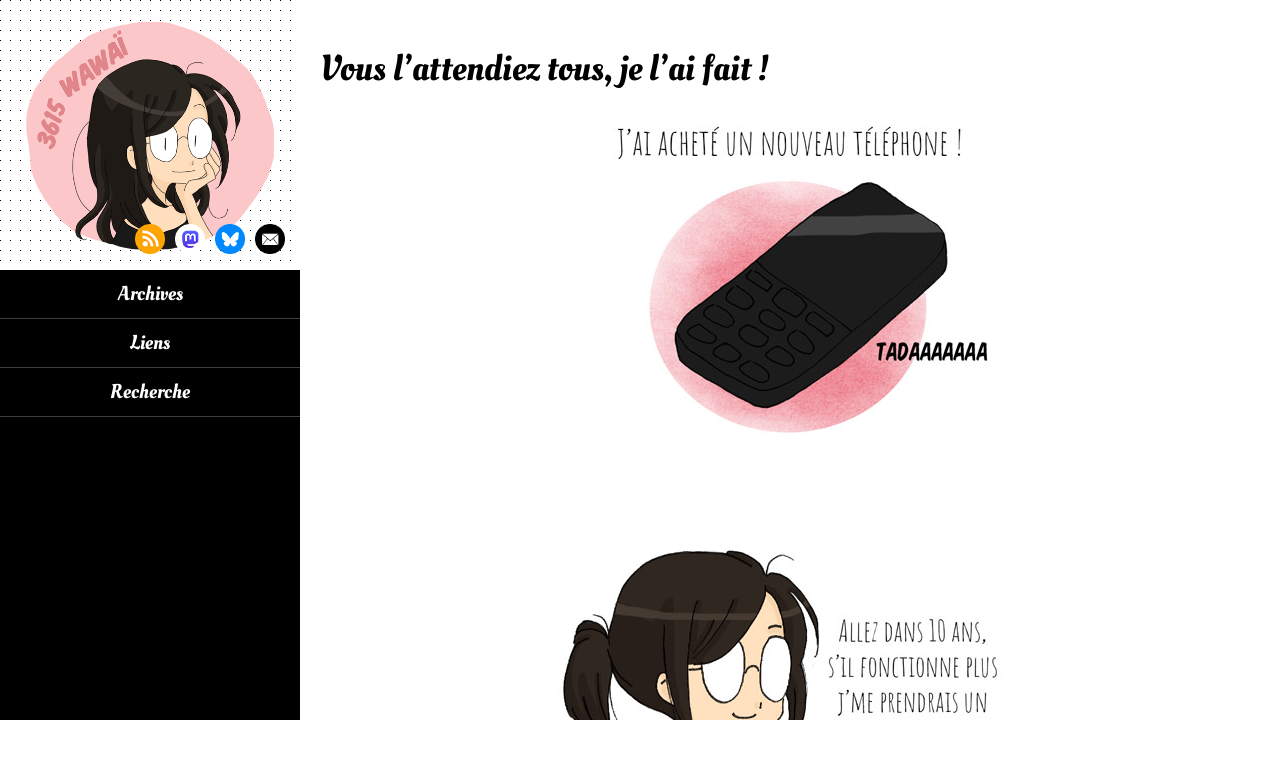

--- FILE ---
content_type: text/html; charset=UTF-8
request_url: https://www.wawai.fr/2020/02/03/vous-lattendiez-tous-je-lai-fait/
body_size: 5097
content:
<!DOCTYPE html>
<html lang="fr">
<head>
    <title>3615 wawaï &raquo; Vous l&rsquo;attendiez tous, je l&rsquo;ai fait !</title>
    <meta charset="UTF-8">
    <meta name="viewport" content="width=device-width, initial-scale=1">
    <link rel="shortcut icon" type="image/x-icon" href="/favicon.ico" />
    <link rel="stylesheet" href="https://www.wawai.fr/wp-content/themes/3615_wawai/style.css" type="text/css" media="screen" />

    <meta name='robots' content='max-image-preview:large' />
<link rel='dns-prefetch' href='//s.w.org' />
<link rel="alternate" type="application/rss+xml" title="3615 wawaï &raquo; Vous l&rsquo;attendiez tous, je l&rsquo;ai fait ! Flux des commentaires" href="https://www.wawai.fr/2020/02/03/vous-lattendiez-tous-je-lai-fait/feed/" />
		<script type="text/javascript">
			window._wpemojiSettings = {"baseUrl":"https:\/\/s.w.org\/images\/core\/emoji\/13.1.0\/72x72\/","ext":".png","svgUrl":"https:\/\/s.w.org\/images\/core\/emoji\/13.1.0\/svg\/","svgExt":".svg","source":{"concatemoji":"https:\/\/www.wawai.fr\/wp-includes\/js\/wp-emoji-release.min.js?ver=5.8.12"}};
			!function(e,a,t){var n,r,o,i=a.createElement("canvas"),p=i.getContext&&i.getContext("2d");function s(e,t){var a=String.fromCharCode;p.clearRect(0,0,i.width,i.height),p.fillText(a.apply(this,e),0,0);e=i.toDataURL();return p.clearRect(0,0,i.width,i.height),p.fillText(a.apply(this,t),0,0),e===i.toDataURL()}function c(e){var t=a.createElement("script");t.src=e,t.defer=t.type="text/javascript",a.getElementsByTagName("head")[0].appendChild(t)}for(o=Array("flag","emoji"),t.supports={everything:!0,everythingExceptFlag:!0},r=0;r<o.length;r++)t.supports[o[r]]=function(e){if(!p||!p.fillText)return!1;switch(p.textBaseline="top",p.font="600 32px Arial",e){case"flag":return s([127987,65039,8205,9895,65039],[127987,65039,8203,9895,65039])?!1:!s([55356,56826,55356,56819],[55356,56826,8203,55356,56819])&&!s([55356,57332,56128,56423,56128,56418,56128,56421,56128,56430,56128,56423,56128,56447],[55356,57332,8203,56128,56423,8203,56128,56418,8203,56128,56421,8203,56128,56430,8203,56128,56423,8203,56128,56447]);case"emoji":return!s([10084,65039,8205,55357,56613],[10084,65039,8203,55357,56613])}return!1}(o[r]),t.supports.everything=t.supports.everything&&t.supports[o[r]],"flag"!==o[r]&&(t.supports.everythingExceptFlag=t.supports.everythingExceptFlag&&t.supports[o[r]]);t.supports.everythingExceptFlag=t.supports.everythingExceptFlag&&!t.supports.flag,t.DOMReady=!1,t.readyCallback=function(){t.DOMReady=!0},t.supports.everything||(n=function(){t.readyCallback()},a.addEventListener?(a.addEventListener("DOMContentLoaded",n,!1),e.addEventListener("load",n,!1)):(e.attachEvent("onload",n),a.attachEvent("onreadystatechange",function(){"complete"===a.readyState&&t.readyCallback()})),(n=t.source||{}).concatemoji?c(n.concatemoji):n.wpemoji&&n.twemoji&&(c(n.twemoji),c(n.wpemoji)))}(window,document,window._wpemojiSettings);
		</script>
		<style type="text/css">
img.wp-smiley,
img.emoji {
	display: inline !important;
	border: none !important;
	box-shadow: none !important;
	height: 1em !important;
	width: 1em !important;
	margin: 0 .07em !important;
	vertical-align: -0.1em !important;
	background: none !important;
	padding: 0 !important;
}
</style>
	<link rel='stylesheet' id='wp-block-library-css'  href='https://www.wawai.fr/wp-includes/css/dist/block-library/style.min.css?ver=5.8.12' type='text/css' media='all' />
<style id='akismet-widget-style-inline-css' type='text/css'>

			.a-stats {
				--akismet-color-mid-green: #357b49;
				--akismet-color-white: #fff;
				--akismet-color-light-grey: #f6f7f7;

				max-width: 350px;
				width: auto;
			}

			.a-stats * {
				all: unset;
				box-sizing: border-box;
			}

			.a-stats strong {
				font-weight: 600;
			}

			.a-stats a.a-stats__link,
			.a-stats a.a-stats__link:visited,
			.a-stats a.a-stats__link:active {
				background: var(--akismet-color-mid-green);
				border: none;
				box-shadow: none;
				border-radius: 8px;
				color: var(--akismet-color-white);
				cursor: pointer;
				display: block;
				font-family: -apple-system, BlinkMacSystemFont, 'Segoe UI', 'Roboto', 'Oxygen-Sans', 'Ubuntu', 'Cantarell', 'Helvetica Neue', sans-serif;
				font-weight: 500;
				padding: 12px;
				text-align: center;
				text-decoration: none;
				transition: all 0.2s ease;
			}

			/* Extra specificity to deal with TwentyTwentyOne focus style */
			.widget .a-stats a.a-stats__link:focus {
				background: var(--akismet-color-mid-green);
				color: var(--akismet-color-white);
				text-decoration: none;
			}

			.a-stats a.a-stats__link:hover {
				filter: brightness(110%);
				box-shadow: 0 4px 12px rgba(0, 0, 0, 0.06), 0 0 2px rgba(0, 0, 0, 0.16);
			}

			.a-stats .count {
				color: var(--akismet-color-white);
				display: block;
				font-size: 1.5em;
				line-height: 1.4;
				padding: 0 13px;
				white-space: nowrap;
			}
		
</style>
<script type='text/javascript' src='https://www.wawai.fr/wp-includes/js/jquery/jquery.min.js?ver=3.6.0' id='jquery-core-js'></script>
<script type='text/javascript' src='https://www.wawai.fr/wp-includes/js/jquery/jquery-migrate.min.js?ver=3.3.2' id='jquery-migrate-js'></script>
<link rel="https://api.w.org/" href="https://www.wawai.fr/wp-json/" /><link rel="alternate" type="application/json" href="https://www.wawai.fr/wp-json/wp/v2/posts/2390" /><link rel="EditURI" type="application/rsd+xml" title="RSD" href="https://www.wawai.fr/xmlrpc.php?rsd" />
<link rel="wlwmanifest" type="application/wlwmanifest+xml" href="https://www.wawai.fr/wp-includes/wlwmanifest.xml" /> 
<meta name="generator" content="WordPress 5.8.12" />
<link rel="canonical" href="https://www.wawai.fr/2020/02/03/vous-lattendiez-tous-je-lai-fait/" />
<link rel='shortlink' href='https://www.wawai.fr/?p=2390' />
<link rel="alternate" type="application/json+oembed" href="https://www.wawai.fr/wp-json/oembed/1.0/embed?url=https%3A%2F%2Fwww.wawai.fr%2F2020%2F02%2F03%2Fvous-lattendiez-tous-je-lai-fait%2F" />
<link rel="alternate" type="text/xml+oembed" href="https://www.wawai.fr/wp-json/oembed/1.0/embed?url=https%3A%2F%2Fwww.wawai.fr%2F2020%2F02%2F03%2Fvous-lattendiez-tous-je-lai-fait%2F&#038;format=xml" />
    
    <script async src="https://www.googletagmanager.com/gtag/js?id=G-Q5NK93H4RZ"></script>
    <script> window.dataLayer = window.dataLayer || []; function gtag(){dataLayer.push(arguments);} gtag('js', new Date()); gtag('config', 'G-Q5NK93H4RZ'); </script>
</head>

<body>
<div id="content">
    <div class="quick-access">
        <ul class="list">
            <li>
                <a href="#menu">Menu</a>
            </li>
            <li>
                <a href="#main">Contenu</a>
            </li>
        </ul>
    </div>

    <div class="sidebar">
        <header id="header" role="banner">
            <div class="identity">
                <a href="/">
                    <span class="accessibility">3615 wawaï</span>
                </a>
            </div>  
            <ul class="links">
                <li class="rss">
                    <a href="http://www.wawai.fr/feed/">
                        <span class="accessibility">Flux rss</span>
                    </a>
                </li>
                <li class="mastodon">
                    <a href="https://piaille.fr/@wawai">
                        <span class="accessibility">Me suivre sur Mastodon</span>
                    </a>
                </li>
                <li class="bluesky">
                    <a href="https://bsky.app/profile/3615wawai.bsky.social">
                        <span class="accessibility">Me suivre sur Bluesky</span>
                    </a>
                </li>
                <li class="mail">
                    <a href="mailto:oumaiioumaii@hotmail.com">
                        <span class="accessibility">Me contacter par mail</span>
                    </a>
                </li>
            </ul>     
        </header>

        <nav id="menu" role="navigation">
            <div class="menu"><ul>
<li class="page_item page-item-2745"><a href="https://www.wawai.fr/archives/">Archives</a></li>
<li class="page_item page-item-2747"><a href="https://www.wawai.fr/liens/">Liens</a></li>
<li class="page_item page-item-2749"><a href="https://www.wawai.fr/recherche/">Recherche</a></li>
</ul></div>
        </nav>
    </div>

    <div class="wrapper-container">
	    <div class="container">
    <main id="main" role="main">

        
<article id="post-2390" class="post-2390 post type-post status-publish format-standard hentry category-my-life">
	<h1 class="title">Vous l&rsquo;attendiez tous, je l&rsquo;ai fait !</h1>
	<div class="entry-content">
		<p><img loading="lazy" src="http://www.wawai.fr/wp-content/uploads/2020/01/200224.jpg" alt="" width="500" height="837" class="alignnone size-full wp-image-2389" srcset="https://www.wawai.fr/wp-content/uploads/2020/01/200224.jpg 500w, https://www.wawai.fr/wp-content/uploads/2020/01/200224-179x300.jpg 179w" sizes="(max-width: 500px) 100vw, 500px" /></p>
	</div><!-- .entry-content -->
</article>
<nav class="pagination" role="navigation">
	<ul class="list tac">
		<li><a href="https://www.wawai.fr/2020/01/27/intuition/" rel="prev"><span aria-hidden="true">&#60;</span><span class="accessibility">Page précédente</span></a></li>
		<li><a href="https://www.wawai.fr/2020/02/10/spot-prefere/" rel="next"><span aria-hidden="true">&#62;</span><span class="accessibility">Page suivante</span></a></li>
	</ul>
</nav>
<div class="comments">
    <div class="inner">
        <p class="comments-intro tac">3 commentaires</p>

                    <div class="comments-content">
                <ol class="comment-list">
                    		<li class="comment even thread-even depth-1" id="comment-456105">
				<div id="div-comment-456105" class="comment-body">
				<div class="comment-author vcard">
						<cite class="fn">'Dit</cite> <span class="says">dit :</span>		</div>
		
		<div class="comment-meta commentmetadata">
			<a href="https://www.wawai.fr/2020/02/03/vous-lattendiez-tous-je-lai-fait/#comment-456105">4 février 2020 à 17h15</a>		</div>

		<p>NOooooooooooo way O.O<br />
c&rsquo;est quoi comme tel ?</p>

		<div class="reply"><a rel='nofollow' class='comment-reply-link' href='https://www.wawai.fr/2020/02/03/vous-lattendiez-tous-je-lai-fait/?replytocom=456105#respond' data-commentid="456105" data-postid="2390" data-belowelement="div-comment-456105" data-respondelement="respond" data-replyto="Répondre à &#039;Dit" aria-label='Répondre à &#039;Dit'>Répondre</a></div>
				</div>
				</li><!-- #comment-## -->
		<li class="comment byuser comment-author-wawai bypostauthor odd alt thread-odd thread-alt depth-1" id="comment-456118">
				<div id="div-comment-456118" class="comment-body">
				<div class="comment-author vcard">
						<cite class="fn">wawaï</cite> <span class="says">dit :</span>		</div>
		
		<div class="comment-meta commentmetadata">
			<a href="https://www.wawai.fr/2020/02/03/vous-lattendiez-tous-je-lai-fait/#comment-456118">4 février 2020 à 21h18</a>		</div>

		<p>Nokia 216 payé par Publicis wesh</p>

		<div class="reply"><a rel='nofollow' class='comment-reply-link' href='https://www.wawai.fr/2020/02/03/vous-lattendiez-tous-je-lai-fait/?replytocom=456118#respond' data-commentid="456118" data-postid="2390" data-belowelement="div-comment-456118" data-respondelement="respond" data-replyto="Répondre à wawaï" aria-label='Répondre à wawaï'>Répondre</a></div>
				</div>
				</li><!-- #comment-## -->
		<li class="comment even thread-even depth-1" id="comment-456136">
				<div id="div-comment-456136" class="comment-body">
				<div class="comment-author vcard">
						<cite class="fn">'Dit</cite> <span class="says">dit :</span>		</div>
		
		<div class="comment-meta commentmetadata">
			<a href="https://www.wawai.fr/2020/02/03/vous-lattendiez-tous-je-lai-fait/#comment-456136">5 février 2020 à 11h49</a>		</div>

		<p>Oulala y a des avantages en nature O.O</p>

		<div class="reply"><a rel='nofollow' class='comment-reply-link' href='https://www.wawai.fr/2020/02/03/vous-lattendiez-tous-je-lai-fait/?replytocom=456136#respond' data-commentid="456136" data-postid="2390" data-belowelement="div-comment-456136" data-respondelement="respond" data-replyto="Répondre à &#039;Dit" aria-label='Répondre à &#039;Dit'>Répondre</a></div>
				</div>
				</li><!-- #comment-## -->
                </ol>
            </div>
            	<div id="respond" class="comment-respond">
		<h3 id="reply-title" class="comment-reply-title">Laisser un commentaire <small><a rel="nofollow" id="cancel-comment-reply-link" href="/2020/02/03/vous-lattendiez-tous-je-lai-fait/#respond" style="display:none;">Annuler la réponse</a></small></h3><form action="https://www.wawai.fr/wp-comments-post.php" method="post" id="commentform" class="comment-form"><p class="comment-notes"><span id="email-notes">Votre adresse e-mail ne sera pas publiée.</span></p><p class="comment-form-comment"><label for="comment">Commentaire</label> <textarea id="comment" name="comment" cols="45" rows="8" maxlength="65525" required="required"></textarea></p><p class="comment-form-author"><label for="author">Nom</label> <input id="author" name="author" type="text" value="" size="30" maxlength="245" /></p>
<p class="comment-form-email"><label for="email">E-mail</label> <input id="email" name="email" type="text" value="" size="30" maxlength="100" aria-describedby="email-notes" /></p>
<p class="comment-form-url"><label for="url">Site web</label> <input id="url" name="url" type="text" value="" size="30" maxlength="200" /></p>
<p class="comment-form-cookies-consent"><input id="wp-comment-cookies-consent" name="wp-comment-cookies-consent" type="checkbox" value="yes" /> <label for="wp-comment-cookies-consent">Enregistrer mon nom, mon e-mail et mon site dans le navigateur pour mon prochain commentaire.</label></p>
<p class="form-submit"><input name="submit" type="submit" id="submit" class="submit" value="Envoyer" /> <input type='hidden' name='comment_post_ID' value='2390' id='comment_post_ID' />
<input type='hidden' name='comment_parent' id='comment_parent' value='0' />
</p><p style="display: none;"><input type="hidden" id="akismet_comment_nonce" name="akismet_comment_nonce" value="3f4f46454d" /></p><p style="display: none !important;" class="akismet-fields-container" data-prefix="ak_"><label>&#916;<textarea name="ak_hp_textarea" cols="45" rows="8" maxlength="100"></textarea></label><input type="hidden" id="ak_js_1" name="ak_js" value="113"/><script>document.getElementById( "ak_js_1" ).setAttribute( "value", ( new Date() ).getTime() );</script></p></form>	</div><!-- #respond -->
	<p class="akismet_comment_form_privacy_notice">Ce site utilise Akismet pour réduire les indésirables. <a href="https://akismet.com/privacy/" target="_blank" rel="nofollow noopener">En savoir plus sur la façon dont les données de vos commentaires sont traitées</a>.</p>    </div>    
</div>
<nav class="pagination" role="navigation">
	<ul class="list tac">
		<li><a href="https://www.wawai.fr/2020/01/27/intuition/" rel="prev"><span aria-hidden="true">&#60;</span><span class="accessibility">Page précédente</span></a></li>
		<li><a href="https://www.wawai.fr/2020/02/10/spot-prefere/" rel="next"><span aria-hidden="true">&#62;</span><span class="accessibility">Page suivante</span></a></li>
	</ul>
</nav>    </main>

			</div><!-- .container -->	
			<footer id="footer" class="tac" role="contentinfo">
				<p>2006/2026 - <a href="http://wawai.free.fr">wawaï</a> tous droits réservés.</p>
				<p>Les images de ce site ne sont pas libres de droits.</p>
			</footer>
		</div><!-- .wrapper-container -->
</div><!-- #content -->
<script type='text/javascript' src='https://www.wawai.fr/wp-content/themes/3615_wawai/assets/js/global.js?ver=1.0' id='theme-global-js'></script>
<script type='text/javascript' src='https://www.wawai.fr/wp-includes/js/comment-reply.min.js?ver=5.8.12' id='comment-reply-js'></script>
<script type='text/javascript' src='https://www.wawai.fr/wp-includes/js/wp-embed.min.js?ver=5.8.12' id='wp-embed-js'></script>
<script defer type='text/javascript' src='https://www.wawai.fr/wp-content/plugins/akismet/_inc/akismet-frontend.js?ver=1739649531' id='akismet-frontend-js'></script>

	<!-- <script type="text/javascript">
		var _gaq = _gaq || [];
		_gaq.push(['_setAccount', 'UA-3202744-4']);
		_gaq.push(['_trackPageview']);

		(function() {
			var ga = document.createElement('script'); ga.type =
				'text/javascript'; ga.async = true;
			ga.src = ('https:' == document.location.protocol ? 'https://ssl' :
					'http://www') + '.google-analytics.com/ga.js';
			var s = document.getElementsByTagName('script')[0];
			s.parentNode.insertBefore(ga, s);
		})();
	</script> -->
</body>
</html>
